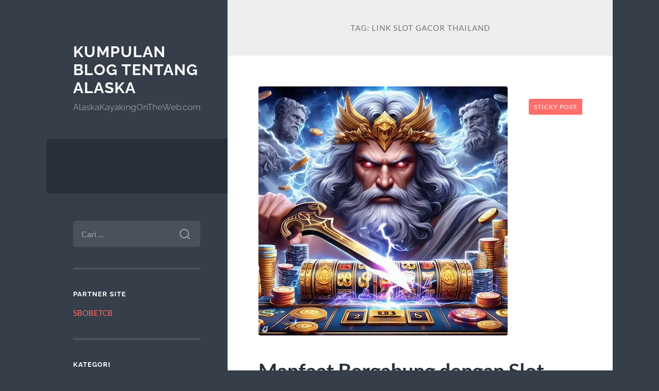

--- FILE ---
content_type: text/html; charset=UTF-8
request_url: https://alaskakayakingontheweb.com/tag/link-slot-gacor-thailand/
body_size: 12602
content:
<!DOCTYPE html>

<html lang="id">

	<head>

		<meta charset="UTF-8">
		<meta name="viewport" content="width=device-width, initial-scale=1.0" >

		<link rel="profile" href="https://gmpg.org/xfn/11">

		<meta name='robots' content='index, follow, max-image-preview:large, max-snippet:-1, max-video-preview:-1' />

	<!-- This site is optimized with the Yoast SEO plugin v26.6 - https://yoast.com/wordpress/plugins/seo/ -->
	<title>link slot gacor thailand Arsip - Kumpulan Blog Tentang Alaska</title>
	<link rel="canonical" href="https://alaskakayakingontheweb.com/tag/link-slot-gacor-thailand/" />
	<meta property="og:locale" content="id_ID" />
	<meta property="og:type" content="article" />
	<meta property="og:title" content="link slot gacor thailand Arsip - Kumpulan Blog Tentang Alaska" />
	<meta property="og:url" content="https://alaskakayakingontheweb.com/tag/link-slot-gacor-thailand/" />
	<meta property="og:site_name" content="Kumpulan Blog Tentang Alaska" />
	<meta name="twitter:card" content="summary_large_image" />
	<script type="application/ld+json" class="yoast-schema-graph">{"@context":"https://schema.org","@graph":[{"@type":"CollectionPage","@id":"https://alaskakayakingontheweb.com/tag/link-slot-gacor-thailand/","url":"https://alaskakayakingontheweb.com/tag/link-slot-gacor-thailand/","name":"link slot gacor thailand Arsip - Kumpulan Blog Tentang Alaska","isPartOf":{"@id":"https://alaskakayakingontheweb.com/#website"},"primaryImageOfPage":{"@id":"https://alaskakayakingontheweb.com/tag/link-slot-gacor-thailand/#primaryimage"},"image":{"@id":"https://alaskakayakingontheweb.com/tag/link-slot-gacor-thailand/#primaryimage"},"thumbnailUrl":"https://alaskakayakingontheweb.com/wp-content/uploads/2024/09/a17b61ff575a8f5d0caaa440265df051.jpg","breadcrumb":{"@id":"https://alaskakayakingontheweb.com/tag/link-slot-gacor-thailand/#breadcrumb"},"inLanguage":"id"},{"@type":"ImageObject","inLanguage":"id","@id":"https://alaskakayakingontheweb.com/tag/link-slot-gacor-thailand/#primaryimage","url":"https://alaskakayakingontheweb.com/wp-content/uploads/2024/09/a17b61ff575a8f5d0caaa440265df051.jpg","contentUrl":"https://alaskakayakingontheweb.com/wp-content/uploads/2024/09/a17b61ff575a8f5d0caaa440265df051.jpg","width":484,"height":484},{"@type":"BreadcrumbList","@id":"https://alaskakayakingontheweb.com/tag/link-slot-gacor-thailand/#breadcrumb","itemListElement":[{"@type":"ListItem","position":1,"name":"Beranda","item":"https://alaskakayakingontheweb.com/"},{"@type":"ListItem","position":2,"name":"link slot gacor thailand"}]},{"@type":"WebSite","@id":"https://alaskakayakingontheweb.com/#website","url":"https://alaskakayakingontheweb.com/","name":"Kumpulan Blog Tentang Alaska","description":"AlaskaKayakingOnTheWeb.com","potentialAction":[{"@type":"SearchAction","target":{"@type":"EntryPoint","urlTemplate":"https://alaskakayakingontheweb.com/?s={search_term_string}"},"query-input":{"@type":"PropertyValueSpecification","valueRequired":true,"valueName":"search_term_string"}}],"inLanguage":"id"}]}</script>
	<!-- / Yoast SEO plugin. -->


<link rel="alternate" type="application/rss+xml" title="Kumpulan Blog Tentang Alaska &raquo; Feed" href="https://alaskakayakingontheweb.com/feed/" />
<link rel="alternate" type="application/rss+xml" title="Kumpulan Blog Tentang Alaska &raquo; Umpan Komentar" href="https://alaskakayakingontheweb.com/comments/feed/" />
<link rel="alternate" type="application/rss+xml" title="Kumpulan Blog Tentang Alaska &raquo; link slot gacor thailand Umpan Tag" href="https://alaskakayakingontheweb.com/tag/link-slot-gacor-thailand/feed/" />
<style id='wp-img-auto-sizes-contain-inline-css' type='text/css'>
img:is([sizes=auto i],[sizes^="auto," i]){contain-intrinsic-size:3000px 1500px}
/*# sourceURL=wp-img-auto-sizes-contain-inline-css */
</style>
<style id='wp-emoji-styles-inline-css' type='text/css'>

	img.wp-smiley, img.emoji {
		display: inline !important;
		border: none !important;
		box-shadow: none !important;
		height: 1em !important;
		width: 1em !important;
		margin: 0 0.07em !important;
		vertical-align: -0.1em !important;
		background: none !important;
		padding: 0 !important;
	}
/*# sourceURL=wp-emoji-styles-inline-css */
</style>
<style id='wp-block-library-inline-css' type='text/css'>
:root{--wp-block-synced-color:#7a00df;--wp-block-synced-color--rgb:122,0,223;--wp-bound-block-color:var(--wp-block-synced-color);--wp-editor-canvas-background:#ddd;--wp-admin-theme-color:#007cba;--wp-admin-theme-color--rgb:0,124,186;--wp-admin-theme-color-darker-10:#006ba1;--wp-admin-theme-color-darker-10--rgb:0,107,160.5;--wp-admin-theme-color-darker-20:#005a87;--wp-admin-theme-color-darker-20--rgb:0,90,135;--wp-admin-border-width-focus:2px}@media (min-resolution:192dpi){:root{--wp-admin-border-width-focus:1.5px}}.wp-element-button{cursor:pointer}:root .has-very-light-gray-background-color{background-color:#eee}:root .has-very-dark-gray-background-color{background-color:#313131}:root .has-very-light-gray-color{color:#eee}:root .has-very-dark-gray-color{color:#313131}:root .has-vivid-green-cyan-to-vivid-cyan-blue-gradient-background{background:linear-gradient(135deg,#00d084,#0693e3)}:root .has-purple-crush-gradient-background{background:linear-gradient(135deg,#34e2e4,#4721fb 50%,#ab1dfe)}:root .has-hazy-dawn-gradient-background{background:linear-gradient(135deg,#faaca8,#dad0ec)}:root .has-subdued-olive-gradient-background{background:linear-gradient(135deg,#fafae1,#67a671)}:root .has-atomic-cream-gradient-background{background:linear-gradient(135deg,#fdd79a,#004a59)}:root .has-nightshade-gradient-background{background:linear-gradient(135deg,#330968,#31cdcf)}:root .has-midnight-gradient-background{background:linear-gradient(135deg,#020381,#2874fc)}:root{--wp--preset--font-size--normal:16px;--wp--preset--font-size--huge:42px}.has-regular-font-size{font-size:1em}.has-larger-font-size{font-size:2.625em}.has-normal-font-size{font-size:var(--wp--preset--font-size--normal)}.has-huge-font-size{font-size:var(--wp--preset--font-size--huge)}.has-text-align-center{text-align:center}.has-text-align-left{text-align:left}.has-text-align-right{text-align:right}.has-fit-text{white-space:nowrap!important}#end-resizable-editor-section{display:none}.aligncenter{clear:both}.items-justified-left{justify-content:flex-start}.items-justified-center{justify-content:center}.items-justified-right{justify-content:flex-end}.items-justified-space-between{justify-content:space-between}.screen-reader-text{border:0;clip-path:inset(50%);height:1px;margin:-1px;overflow:hidden;padding:0;position:absolute;width:1px;word-wrap:normal!important}.screen-reader-text:focus{background-color:#ddd;clip-path:none;color:#444;display:block;font-size:1em;height:auto;left:5px;line-height:normal;padding:15px 23px 14px;text-decoration:none;top:5px;width:auto;z-index:100000}html :where(.has-border-color){border-style:solid}html :where([style*=border-top-color]){border-top-style:solid}html :where([style*=border-right-color]){border-right-style:solid}html :where([style*=border-bottom-color]){border-bottom-style:solid}html :where([style*=border-left-color]){border-left-style:solid}html :where([style*=border-width]){border-style:solid}html :where([style*=border-top-width]){border-top-style:solid}html :where([style*=border-right-width]){border-right-style:solid}html :where([style*=border-bottom-width]){border-bottom-style:solid}html :where([style*=border-left-width]){border-left-style:solid}html :where(img[class*=wp-image-]){height:auto;max-width:100%}:where(figure){margin:0 0 1em}html :where(.is-position-sticky){--wp-admin--admin-bar--position-offset:var(--wp-admin--admin-bar--height,0px)}@media screen and (max-width:600px){html :where(.is-position-sticky){--wp-admin--admin-bar--position-offset:0px}}

/*# sourceURL=wp-block-library-inline-css */
</style><style id='global-styles-inline-css' type='text/css'>
:root{--wp--preset--aspect-ratio--square: 1;--wp--preset--aspect-ratio--4-3: 4/3;--wp--preset--aspect-ratio--3-4: 3/4;--wp--preset--aspect-ratio--3-2: 3/2;--wp--preset--aspect-ratio--2-3: 2/3;--wp--preset--aspect-ratio--16-9: 16/9;--wp--preset--aspect-ratio--9-16: 9/16;--wp--preset--color--black: #272F38;--wp--preset--color--cyan-bluish-gray: #abb8c3;--wp--preset--color--white: #fff;--wp--preset--color--pale-pink: #f78da7;--wp--preset--color--vivid-red: #cf2e2e;--wp--preset--color--luminous-vivid-orange: #ff6900;--wp--preset--color--luminous-vivid-amber: #fcb900;--wp--preset--color--light-green-cyan: #7bdcb5;--wp--preset--color--vivid-green-cyan: #00d084;--wp--preset--color--pale-cyan-blue: #8ed1fc;--wp--preset--color--vivid-cyan-blue: #0693e3;--wp--preset--color--vivid-purple: #9b51e0;--wp--preset--color--accent: #FF706C;--wp--preset--color--dark-gray: #444;--wp--preset--color--medium-gray: #666;--wp--preset--color--light-gray: #888;--wp--preset--gradient--vivid-cyan-blue-to-vivid-purple: linear-gradient(135deg,rgb(6,147,227) 0%,rgb(155,81,224) 100%);--wp--preset--gradient--light-green-cyan-to-vivid-green-cyan: linear-gradient(135deg,rgb(122,220,180) 0%,rgb(0,208,130) 100%);--wp--preset--gradient--luminous-vivid-amber-to-luminous-vivid-orange: linear-gradient(135deg,rgb(252,185,0) 0%,rgb(255,105,0) 100%);--wp--preset--gradient--luminous-vivid-orange-to-vivid-red: linear-gradient(135deg,rgb(255,105,0) 0%,rgb(207,46,46) 100%);--wp--preset--gradient--very-light-gray-to-cyan-bluish-gray: linear-gradient(135deg,rgb(238,238,238) 0%,rgb(169,184,195) 100%);--wp--preset--gradient--cool-to-warm-spectrum: linear-gradient(135deg,rgb(74,234,220) 0%,rgb(151,120,209) 20%,rgb(207,42,186) 40%,rgb(238,44,130) 60%,rgb(251,105,98) 80%,rgb(254,248,76) 100%);--wp--preset--gradient--blush-light-purple: linear-gradient(135deg,rgb(255,206,236) 0%,rgb(152,150,240) 100%);--wp--preset--gradient--blush-bordeaux: linear-gradient(135deg,rgb(254,205,165) 0%,rgb(254,45,45) 50%,rgb(107,0,62) 100%);--wp--preset--gradient--luminous-dusk: linear-gradient(135deg,rgb(255,203,112) 0%,rgb(199,81,192) 50%,rgb(65,88,208) 100%);--wp--preset--gradient--pale-ocean: linear-gradient(135deg,rgb(255,245,203) 0%,rgb(182,227,212) 50%,rgb(51,167,181) 100%);--wp--preset--gradient--electric-grass: linear-gradient(135deg,rgb(202,248,128) 0%,rgb(113,206,126) 100%);--wp--preset--gradient--midnight: linear-gradient(135deg,rgb(2,3,129) 0%,rgb(40,116,252) 100%);--wp--preset--font-size--small: 16px;--wp--preset--font-size--medium: 20px;--wp--preset--font-size--large: 24px;--wp--preset--font-size--x-large: 42px;--wp--preset--font-size--regular: 18px;--wp--preset--font-size--larger: 32px;--wp--preset--spacing--20: 0.44rem;--wp--preset--spacing--30: 0.67rem;--wp--preset--spacing--40: 1rem;--wp--preset--spacing--50: 1.5rem;--wp--preset--spacing--60: 2.25rem;--wp--preset--spacing--70: 3.38rem;--wp--preset--spacing--80: 5.06rem;--wp--preset--shadow--natural: 6px 6px 9px rgba(0, 0, 0, 0.2);--wp--preset--shadow--deep: 12px 12px 50px rgba(0, 0, 0, 0.4);--wp--preset--shadow--sharp: 6px 6px 0px rgba(0, 0, 0, 0.2);--wp--preset--shadow--outlined: 6px 6px 0px -3px rgb(255, 255, 255), 6px 6px rgb(0, 0, 0);--wp--preset--shadow--crisp: 6px 6px 0px rgb(0, 0, 0);}:where(.is-layout-flex){gap: 0.5em;}:where(.is-layout-grid){gap: 0.5em;}body .is-layout-flex{display: flex;}.is-layout-flex{flex-wrap: wrap;align-items: center;}.is-layout-flex > :is(*, div){margin: 0;}body .is-layout-grid{display: grid;}.is-layout-grid > :is(*, div){margin: 0;}:where(.wp-block-columns.is-layout-flex){gap: 2em;}:where(.wp-block-columns.is-layout-grid){gap: 2em;}:where(.wp-block-post-template.is-layout-flex){gap: 1.25em;}:where(.wp-block-post-template.is-layout-grid){gap: 1.25em;}.has-black-color{color: var(--wp--preset--color--black) !important;}.has-cyan-bluish-gray-color{color: var(--wp--preset--color--cyan-bluish-gray) !important;}.has-white-color{color: var(--wp--preset--color--white) !important;}.has-pale-pink-color{color: var(--wp--preset--color--pale-pink) !important;}.has-vivid-red-color{color: var(--wp--preset--color--vivid-red) !important;}.has-luminous-vivid-orange-color{color: var(--wp--preset--color--luminous-vivid-orange) !important;}.has-luminous-vivid-amber-color{color: var(--wp--preset--color--luminous-vivid-amber) !important;}.has-light-green-cyan-color{color: var(--wp--preset--color--light-green-cyan) !important;}.has-vivid-green-cyan-color{color: var(--wp--preset--color--vivid-green-cyan) !important;}.has-pale-cyan-blue-color{color: var(--wp--preset--color--pale-cyan-blue) !important;}.has-vivid-cyan-blue-color{color: var(--wp--preset--color--vivid-cyan-blue) !important;}.has-vivid-purple-color{color: var(--wp--preset--color--vivid-purple) !important;}.has-black-background-color{background-color: var(--wp--preset--color--black) !important;}.has-cyan-bluish-gray-background-color{background-color: var(--wp--preset--color--cyan-bluish-gray) !important;}.has-white-background-color{background-color: var(--wp--preset--color--white) !important;}.has-pale-pink-background-color{background-color: var(--wp--preset--color--pale-pink) !important;}.has-vivid-red-background-color{background-color: var(--wp--preset--color--vivid-red) !important;}.has-luminous-vivid-orange-background-color{background-color: var(--wp--preset--color--luminous-vivid-orange) !important;}.has-luminous-vivid-amber-background-color{background-color: var(--wp--preset--color--luminous-vivid-amber) !important;}.has-light-green-cyan-background-color{background-color: var(--wp--preset--color--light-green-cyan) !important;}.has-vivid-green-cyan-background-color{background-color: var(--wp--preset--color--vivid-green-cyan) !important;}.has-pale-cyan-blue-background-color{background-color: var(--wp--preset--color--pale-cyan-blue) !important;}.has-vivid-cyan-blue-background-color{background-color: var(--wp--preset--color--vivid-cyan-blue) !important;}.has-vivid-purple-background-color{background-color: var(--wp--preset--color--vivid-purple) !important;}.has-black-border-color{border-color: var(--wp--preset--color--black) !important;}.has-cyan-bluish-gray-border-color{border-color: var(--wp--preset--color--cyan-bluish-gray) !important;}.has-white-border-color{border-color: var(--wp--preset--color--white) !important;}.has-pale-pink-border-color{border-color: var(--wp--preset--color--pale-pink) !important;}.has-vivid-red-border-color{border-color: var(--wp--preset--color--vivid-red) !important;}.has-luminous-vivid-orange-border-color{border-color: var(--wp--preset--color--luminous-vivid-orange) !important;}.has-luminous-vivid-amber-border-color{border-color: var(--wp--preset--color--luminous-vivid-amber) !important;}.has-light-green-cyan-border-color{border-color: var(--wp--preset--color--light-green-cyan) !important;}.has-vivid-green-cyan-border-color{border-color: var(--wp--preset--color--vivid-green-cyan) !important;}.has-pale-cyan-blue-border-color{border-color: var(--wp--preset--color--pale-cyan-blue) !important;}.has-vivid-cyan-blue-border-color{border-color: var(--wp--preset--color--vivid-cyan-blue) !important;}.has-vivid-purple-border-color{border-color: var(--wp--preset--color--vivid-purple) !important;}.has-vivid-cyan-blue-to-vivid-purple-gradient-background{background: var(--wp--preset--gradient--vivid-cyan-blue-to-vivid-purple) !important;}.has-light-green-cyan-to-vivid-green-cyan-gradient-background{background: var(--wp--preset--gradient--light-green-cyan-to-vivid-green-cyan) !important;}.has-luminous-vivid-amber-to-luminous-vivid-orange-gradient-background{background: var(--wp--preset--gradient--luminous-vivid-amber-to-luminous-vivid-orange) !important;}.has-luminous-vivid-orange-to-vivid-red-gradient-background{background: var(--wp--preset--gradient--luminous-vivid-orange-to-vivid-red) !important;}.has-very-light-gray-to-cyan-bluish-gray-gradient-background{background: var(--wp--preset--gradient--very-light-gray-to-cyan-bluish-gray) !important;}.has-cool-to-warm-spectrum-gradient-background{background: var(--wp--preset--gradient--cool-to-warm-spectrum) !important;}.has-blush-light-purple-gradient-background{background: var(--wp--preset--gradient--blush-light-purple) !important;}.has-blush-bordeaux-gradient-background{background: var(--wp--preset--gradient--blush-bordeaux) !important;}.has-luminous-dusk-gradient-background{background: var(--wp--preset--gradient--luminous-dusk) !important;}.has-pale-ocean-gradient-background{background: var(--wp--preset--gradient--pale-ocean) !important;}.has-electric-grass-gradient-background{background: var(--wp--preset--gradient--electric-grass) !important;}.has-midnight-gradient-background{background: var(--wp--preset--gradient--midnight) !important;}.has-small-font-size{font-size: var(--wp--preset--font-size--small) !important;}.has-medium-font-size{font-size: var(--wp--preset--font-size--medium) !important;}.has-large-font-size{font-size: var(--wp--preset--font-size--large) !important;}.has-x-large-font-size{font-size: var(--wp--preset--font-size--x-large) !important;}
/*# sourceURL=global-styles-inline-css */
</style>

<style id='classic-theme-styles-inline-css' type='text/css'>
/*! This file is auto-generated */
.wp-block-button__link{color:#fff;background-color:#32373c;border-radius:9999px;box-shadow:none;text-decoration:none;padding:calc(.667em + 2px) calc(1.333em + 2px);font-size:1.125em}.wp-block-file__button{background:#32373c;color:#fff;text-decoration:none}
/*# sourceURL=/wp-includes/css/classic-themes.min.css */
</style>
<link rel='stylesheet' id='wilson_fonts-css' href='https://alaskakayakingontheweb.com/wp-content/themes/wilson/assets/css/fonts.css?ver=6.9' type='text/css' media='all' />
<link rel='stylesheet' id='wilson_style-css' href='https://alaskakayakingontheweb.com/wp-content/themes/wilson/style.css?ver=2.1.3' type='text/css' media='all' />
<script type="text/javascript" src="https://alaskakayakingontheweb.com/wp-includes/js/jquery/jquery.min.js?ver=3.7.1" id="jquery-core-js"></script>
<script type="text/javascript" src="https://alaskakayakingontheweb.com/wp-includes/js/jquery/jquery-migrate.min.js?ver=3.4.1" id="jquery-migrate-js"></script>
<script type="text/javascript" src="https://alaskakayakingontheweb.com/wp-content/themes/wilson/assets/js/global.js?ver=2.1.3" id="wilson_global-js"></script>
<link rel="https://api.w.org/" href="https://alaskakayakingontheweb.com/wp-json/" /><link rel="alternate" title="JSON" type="application/json" href="https://alaskakayakingontheweb.com/wp-json/wp/v2/tags/500" /><link rel="EditURI" type="application/rsd+xml" title="RSD" href="https://alaskakayakingontheweb.com/xmlrpc.php?rsd" />
<meta name="generator" content="WordPress 6.9" />
<!-- There is no amphtml version available for this URL. -->
	</head>
	
	<body class="archive tag tag-link-slot-gacor-thailand tag-500 wp-theme-wilson">

		
		<a class="skip-link button" href="#site-content">Skip to the content</a>
	
		<div class="wrapper">
	
			<header class="sidebar" id="site-header">
							
				<div class="blog-header">

									
						<div class="blog-info">
						
															<div class="blog-title">
									<a href="https://alaskakayakingontheweb.com" rel="home">Kumpulan Blog Tentang Alaska</a>
								</div>
														
															<p class="blog-description">AlaskaKayakingOnTheWeb.com</p>
													
						</div><!-- .blog-info -->
						
					
				</div><!-- .blog-header -->
				
				<div class="nav-toggle toggle">
				
					<p>
						<span class="show">Show menu</span>
						<span class="hide">Hide menu</span>
					</p>
				
					<div class="bars">
							
						<div class="bar"></div>
						<div class="bar"></div>
						<div class="bar"></div>
						
						<div class="clear"></div>
						
					</div><!-- .bars -->
				
				</div><!-- .nav-toggle -->
				
				<div class="blog-menu">
			
					<ul class="navigation">
					
																		
					</ul><!-- .navigation -->
				</div><!-- .blog-menu -->
				
				<div class="mobile-menu">
						 
					<ul class="navigation">
					
												
					</ul>
					 
				</div><!-- .mobile-menu -->
				
				
					<div class="widgets" role="complementary">
					
						<div id="search-2" class="widget widget_search"><div class="widget-content"><form role="search" method="get" class="search-form" action="https://alaskakayakingontheweb.com/">
				<label>
					<span class="screen-reader-text">Cari untuk:</span>
					<input type="search" class="search-field" placeholder="Cari &hellip;" value="" name="s" />
				</label>
				<input type="submit" class="search-submit" value="Cari" />
			</form></div></div><div id="custom_html-2" class="widget_text widget widget_custom_html"><div class="widget_text widget-content"><h3 class="widget-title">Partner Site</h3><div class="textwidget custom-html-widget"><a href="https://sbobet.digital/">SBOBETCB</a><br/></div></div></div><div id="categories-2" class="widget widget_categories"><div class="widget-content"><h3 class="widget-title">Kategori</h3>
			<ul>
					<li class="cat-item cat-item-915"><a href="https://alaskakayakingontheweb.com/category/airbet88/">Airbet88</a>
</li>
	<li class="cat-item cat-item-4"><a href="https://alaskakayakingontheweb.com/category/alaska/">Alaska</a>
</li>
	<li class="cat-item cat-item-2"><a href="https://alaskakayakingontheweb.com/category/blog/">Blog</a>
</li>
	<li class="cat-item cat-item-771"><a href="https://alaskakayakingontheweb.com/category/gates-of-olympus/">Gates Of Olympus</a>
</li>
	<li class="cat-item cat-item-3"><a href="https://alaskakayakingontheweb.com/category/kayak/">Kayak</a>
</li>
	<li class="cat-item cat-item-823"><a href="https://alaskakayakingontheweb.com/category/mahjong-ways/">mahjong ways</a>
</li>
	<li class="cat-item cat-item-424"><a href="https://alaskakayakingontheweb.com/category/sbboet/">sbboet</a>
</li>
	<li class="cat-item cat-item-425"><a href="https://alaskakayakingontheweb.com/category/sbobet/">sbobet</a>
</li>
	<li class="cat-item cat-item-401"><a href="https://alaskakayakingontheweb.com/category/slot/">slot</a>
</li>
	<li class="cat-item cat-item-807"><a href="https://alaskakayakingontheweb.com/category/slot-bet-100/">slot bet 100</a>
</li>
	<li class="cat-item cat-item-806"><a href="https://alaskakayakingontheweb.com/category/slot-gacor/">slot gacor</a>
</li>
	<li class="cat-item cat-item-398"><a href="https://alaskakayakingontheweb.com/category/slot-nexus/">slot nexus</a>
</li>
	<li class="cat-item cat-item-378"><a href="https://alaskakayakingontheweb.com/category/slot88/">slot88</a>
</li>
	<li class="cat-item cat-item-812"><a href="https://alaskakayakingontheweb.com/category/starlight-princess/">starlight princess</a>
</li>
	<li class="cat-item cat-item-1"><a href="https://alaskakayakingontheweb.com/category/uncategorized/">Uncategorized</a>
</li>
	<li class="cat-item cat-item-24"><a href="https://alaskakayakingontheweb.com/category/wisata/">Wisata</a>
</li>
			</ul>

			</div></div>
		<div id="recent-posts-2" class="widget widget_recent_entries"><div class="widget-content">
		<h3 class="widget-title">Pos-pos Terbaru</h3>
		<ul>
											<li>
					<a href="https://alaskakayakingontheweb.com/link-slot-gacor-menjadi-solusi-pemain-untuk-mencari-slot-gampang-menang/">Link Slot Gacor Menjadi Solusi Pemain untuk Mencari Slot Gampang Menang</a>
									</li>
											<li>
					<a href="https://alaskakayakingontheweb.com/airbet88-dan-peranannya-dalam-tren-slot-online-masa-kini/">Airbet88 dan Peranannya dalam Tren Slot Online Masa Kini</a>
									</li>
											<li>
					<a href="https://alaskakayakingontheweb.com/strategi-reset-pola-mahjong-ways-kapan-harus-keluar-dan-masuk-room-kembali/">Strategi Reset Pola Mahjong Ways: Kapan Harus Keluar dan Masuk Room Kembali?</a>
									</li>
											<li>
					<a href="https://alaskakayakingontheweb.com/mapan99-scatter-semakin-intens-wild-mulai-melekat-pola-hangat-mengarah-ke-mode-panas/">MAPAN99: Scatter Semakin Intens, Wild Mulai Melekat, Pola Hangat Mengarah ke Mode Panas</a>
									</li>
											<li>
					<a href="https://alaskakayakingontheweb.com/rahasia-mengubah-bonus-new-member-menjadi-profit-konsisten/">Rahasia Mengubah Bonus New Member Menjadi Profit Konsisten</a>
									</li>
					</ul>

		</div></div><div id="tag_cloud-2" class="widget widget_tag_cloud"><div class="widget-content"><h3 class="widget-title">Tag</h3><div class="tagcloud"><a href="https://alaskakayakingontheweb.com/tag/alaska/" class="tag-cloud-link tag-link-17 tag-link-position-1" style="font-size: 9.7701149425287pt;" aria-label="alaska (12 item)">alaska</a>
<a href="https://alaskakayakingontheweb.com/tag/bonus-new-member/" class="tag-cloud-link tag-link-191 tag-link-position-2" style="font-size: 14.114942528736pt;" aria-label="bonus new member (23 item)">bonus new member</a>
<a href="https://alaskakayakingontheweb.com/tag/bonus-new-member-100/" class="tag-cloud-link tag-link-192 tag-link-position-3" style="font-size: 9.7701149425287pt;" aria-label="bonus new member 100 (12 item)">bonus new member 100</a>
<a href="https://alaskakayakingontheweb.com/tag/daftar-gadunslot/" class="tag-cloud-link tag-link-413 tag-link-position-4" style="font-size: 8.6436781609195pt;" aria-label="Daftar GADUNSLOT (10 item)">Daftar GADUNSLOT</a>
<a href="https://alaskakayakingontheweb.com/tag/gadunslot/" class="tag-cloud-link tag-link-410 tag-link-position-5" style="font-size: 10.413793103448pt;" aria-label="GADUNSLOT (13 item)">GADUNSLOT</a>
<a href="https://alaskakayakingontheweb.com/tag/gadun-slot/" class="tag-cloud-link tag-link-412 tag-link-position-6" style="font-size: 9.2873563218391pt;" aria-label="GADUN SLOT (11 item)">GADUN SLOT</a>
<a href="https://alaskakayakingontheweb.com/tag/gates-of-olympus/" class="tag-cloud-link tag-link-427 tag-link-position-7" style="font-size: 8.6436781609195pt;" aria-label="gates of olympus (10 item)">gates of olympus</a>
<a href="https://alaskakayakingontheweb.com/tag/joker123/" class="tag-cloud-link tag-link-201 tag-link-position-8" style="font-size: 8.6436781609195pt;" aria-label="joker123 (10 item)">joker123</a>
<a href="https://alaskakayakingontheweb.com/tag/judi-bola/" class="tag-cloud-link tag-link-372 tag-link-position-9" style="font-size: 13.149425287356pt;" aria-label="judi bola (20 item)">judi bola</a>
<a href="https://alaskakayakingontheweb.com/tag/judi-online/" class="tag-cloud-link tag-link-176 tag-link-position-10" style="font-size: 9.2873563218391pt;" aria-label="judi online (11 item)">judi online</a>
<a href="https://alaskakayakingontheweb.com/tag/link-slot-gacor/" class="tag-cloud-link tag-link-116 tag-link-position-11" style="font-size: 9.2873563218391pt;" aria-label="Link slot gacor (11 item)">Link slot gacor</a>
<a href="https://alaskakayakingontheweb.com/tag/mahjong-slot/" class="tag-cloud-link tag-link-355 tag-link-position-12" style="font-size: 9.2873563218391pt;" aria-label="mahjong slot (11 item)">mahjong slot</a>
<a href="https://alaskakayakingontheweb.com/tag/mahjong-ways/" class="tag-cloud-link tag-link-426 tag-link-position-13" style="font-size: 9.2873563218391pt;" aria-label="mahjong ways (11 item)">mahjong ways</a>
<a href="https://alaskakayakingontheweb.com/tag/mahjong-ways-2/" class="tag-cloud-link tag-link-456 tag-link-position-14" style="font-size: 8.6436781609195pt;" aria-label="mahjong ways 2 (10 item)">mahjong ways 2</a>
<a href="https://alaskakayakingontheweb.com/tag/olympus-1000/" class="tag-cloud-link tag-link-636 tag-link-position-15" style="font-size: 8.6436781609195pt;" aria-label="olympus 1000 (10 item)">olympus 1000</a>
<a href="https://alaskakayakingontheweb.com/tag/sbobet/" class="tag-cloud-link tag-link-178 tag-link-position-16" style="font-size: 15.885057471264pt;" aria-label="sbobet (30 item)">sbobet</a>
<a href="https://alaskakayakingontheweb.com/tag/sbobet88/" class="tag-cloud-link tag-link-273 tag-link-position-17" style="font-size: 14.597701149425pt;" aria-label="sbobet88 (25 item)">sbobet88</a>
<a href="https://alaskakayakingontheweb.com/tag/situs-judi-bola/" class="tag-cloud-link tag-link-389 tag-link-position-18" style="font-size: 11.701149425287pt;" aria-label="situs judi bola (16 item)">situs judi bola</a>
<a href="https://alaskakayakingontheweb.com/tag/situs-slot/" class="tag-cloud-link tag-link-407 tag-link-position-19" style="font-size: 9.7701149425287pt;" aria-label="situs slot (12 item)">situs slot</a>
<a href="https://alaskakayakingontheweb.com/tag/situs-slot-gacor/" class="tag-cloud-link tag-link-112 tag-link-position-20" style="font-size: 12.827586206897pt;" aria-label="Situs Slot Gacor (19 item)">Situs Slot Gacor</a>
<a href="https://alaskakayakingontheweb.com/tag/slot/" class="tag-cloud-link tag-link-108 tag-link-position-21" style="font-size: 21.35632183908pt;" aria-label="slot (67 item)">slot</a>
<a href="https://alaskakayakingontheweb.com/tag/slot777/" class="tag-cloud-link tag-link-324 tag-link-position-22" style="font-size: 13.149425287356pt;" aria-label="slot777 (20 item)">slot777</a>
<a href="https://alaskakayakingontheweb.com/tag/slot-777/" class="tag-cloud-link tag-link-316 tag-link-position-23" style="font-size: 8.6436781609195pt;" aria-label="slot 777 (10 item)">slot 777</a>
<a href="https://alaskakayakingontheweb.com/tag/slot-bet-100/" class="tag-cloud-link tag-link-309 tag-link-position-24" style="font-size: 12.505747126437pt;" aria-label="Slot Bet 100 (18 item)">Slot Bet 100</a>
<a href="https://alaskakayakingontheweb.com/tag/slot-bet-100-perak/" class="tag-cloud-link tag-link-312 tag-link-position-25" style="font-size: 8.6436781609195pt;" aria-label="Slot Bet 100 Perak (10 item)">Slot Bet 100 Perak</a>
<a href="https://alaskakayakingontheweb.com/tag/slot-bet-200/" class="tag-cloud-link tag-link-310 tag-link-position-26" style="font-size: 11.701149425287pt;" aria-label="Slot Bet 200 (16 item)">Slot Bet 200</a>
<a href="https://alaskakayakingontheweb.com/tag/slot-bet-kecil/" class="tag-cloud-link tag-link-386 tag-link-position-27" style="font-size: 12.183908045977pt;" aria-label="slot bet kecil (17 item)">slot bet kecil</a>
<a href="https://alaskakayakingontheweb.com/tag/slot-bonus/" class="tag-cloud-link tag-link-147 tag-link-position-28" style="font-size: 11.701149425287pt;" aria-label="slot bonus (16 item)">slot bonus</a>
<a href="https://alaskakayakingontheweb.com/tag/slot-bonus-new-member/" class="tag-cloud-link tag-link-167 tag-link-position-29" style="font-size: 8.6436781609195pt;" aria-label="Slot Bonus new member (10 item)">Slot Bonus new member</a>
<a href="https://alaskakayakingontheweb.com/tag/slot-deposit-10-ribu/" class="tag-cloud-link tag-link-441 tag-link-position-30" style="font-size: 8pt;" aria-label="slot deposit 10 ribu (9 item)">slot deposit 10 ribu</a>
<a href="https://alaskakayakingontheweb.com/tag/slot-gacor/" class="tag-cloud-link tag-link-107 tag-link-position-31" style="font-size: 22pt;" aria-label="slot gacor (73 item)">slot gacor</a>
<a href="https://alaskakayakingontheweb.com/tag/slot-gacor-777/" class="tag-cloud-link tag-link-326 tag-link-position-32" style="font-size: 8pt;" aria-label="slot gacor 777 (9 item)">slot gacor 777</a>
<a href="https://alaskakayakingontheweb.com/tag/slot-gacor-gampang-menang/" class="tag-cloud-link tag-link-114 tag-link-position-33" style="font-size: 12.827586206897pt;" aria-label="Slot Gacor Gampang Menang (19 item)">Slot Gacor Gampang Menang</a>
<a href="https://alaskakayakingontheweb.com/tag/slot-gacor-hari-ini/" class="tag-cloud-link tag-link-105 tag-link-position-34" style="font-size: 13.793103448276pt;" aria-label="slot gacor hari ini (22 item)">slot gacor hari ini</a>
<a href="https://alaskakayakingontheweb.com/tag/slot-gacor-maxwin/" class="tag-cloud-link tag-link-117 tag-link-position-35" style="font-size: 8.6436781609195pt;" aria-label="Slot gacor maxwin (10 item)">Slot gacor maxwin</a>
<a href="https://alaskakayakingontheweb.com/tag/slot-mahjong/" class="tag-cloud-link tag-link-451 tag-link-position-36" style="font-size: 11.218390804598pt;" aria-label="slot mahjong (15 item)">slot mahjong</a>
<a href="https://alaskakayakingontheweb.com/tag/slot-mahjong-ways/" class="tag-cloud-link tag-link-276 tag-link-position-37" style="font-size: 8.6436781609195pt;" aria-label="slot mahjong ways (10 item)">slot mahjong ways</a>
<a href="https://alaskakayakingontheweb.com/tag/slot-online/" class="tag-cloud-link tag-link-113 tag-link-position-38" style="font-size: 20.712643678161pt;" aria-label="Slot Online (61 item)">Slot Online</a>
<a href="https://alaskakayakingontheweb.com/tag/slot-server-thailand/" class="tag-cloud-link tag-link-332 tag-link-position-39" style="font-size: 8.6436781609195pt;" aria-label="slot server thailand (10 item)">slot server thailand</a>
<a href="https://alaskakayakingontheweb.com/tag/slot-spaceman/" class="tag-cloud-link tag-link-525 tag-link-position-40" style="font-size: 14.114942528736pt;" aria-label="Slot Spaceman (23 item)">Slot Spaceman</a>
<a href="https://alaskakayakingontheweb.com/tag/slot-terbaru/" class="tag-cloud-link tag-link-104 tag-link-position-41" style="font-size: 8pt;" aria-label="Slot Terbaru (9 item)">Slot Terbaru</a>
<a href="https://alaskakayakingontheweb.com/tag/slot-thailand/" class="tag-cloud-link tag-link-404 tag-link-position-42" style="font-size: 12.505747126437pt;" aria-label="slot thailand (18 item)">slot thailand</a>
<a href="https://alaskakayakingontheweb.com/tag/spaceman/" class="tag-cloud-link tag-link-524 tag-link-position-43" style="font-size: 14.919540229885pt;" aria-label="Spaceman (26 item)">Spaceman</a>
<a href="https://alaskakayakingontheweb.com/tag/spaceman-pragmatic/" class="tag-cloud-link tag-link-574 tag-link-position-44" style="font-size: 10.413793103448pt;" aria-label="spaceman pragmatic (13 item)">spaceman pragmatic</a>
<a href="https://alaskakayakingontheweb.com/tag/spaceman-slot/" class="tag-cloud-link tag-link-523 tag-link-position-45" style="font-size: 15.241379310345pt;" aria-label="Spaceman Slot (27 item)">Spaceman Slot</a></div>
</div></div>						
					</div><!-- .widgets -->
					
													
			</header><!-- .sidebar -->

			<main class="content" id="site-content">	
		<header class="archive-header">
		
							<h1 class="archive-title">Tag: <span>link slot gacor thailand</span></h1>
			
						
		</header><!-- .archive-header -->
					
	
	<div class="posts">
			
				
			<article id="post-2392" class="post-2392 post type-post status-publish format-standard has-post-thumbnail hentry category-slot-gacor tag-link-slot-gacor-thailand tag-server-thailand tag-situs-slot-thailand tag-slot-thailand tag-thailand-slot">
		
				
	<figure class="featured-media">
	
		<span class="sticky-post">Sticky post</span>				
		<a href="https://alaskakayakingontheweb.com/manfaat-bergabung-dengan-slot-gacor-thailand-resmi/">
		
			<img width="484" height="484" src="https://alaskakayakingontheweb.com/wp-content/uploads/2024/09/a17b61ff575a8f5d0caaa440265df051.jpg" class="attachment-post-thumbnail size-post-thumbnail wp-post-image" alt="" decoding="async" fetchpriority="high" srcset="https://alaskakayakingontheweb.com/wp-content/uploads/2024/09/a17b61ff575a8f5d0caaa440265df051.jpg 484w, https://alaskakayakingontheweb.com/wp-content/uploads/2024/09/a17b61ff575a8f5d0caaa440265df051-300x300.jpg 300w, https://alaskakayakingontheweb.com/wp-content/uploads/2024/09/a17b61ff575a8f5d0caaa440265df051-150x150.jpg 150w" sizes="(max-width: 484px) 100vw, 484px" />			
		</a>
				
	</figure><!-- .featured-media -->
		

<div class="post-inner">

	
		<header class="post-header">
			
			<h2 class="post-title">
				<a href="https://alaskakayakingontheweb.com/manfaat-bergabung-dengan-slot-gacor-thailand-resmi/" rel="bookmark">Manfaat Bergabung dengan Slot Gacor Thailand Resmi</a>
			</h2>
			
					
		<div class="post-meta">
		
			<span class="post-date"><a href="https://alaskakayakingontheweb.com/manfaat-bergabung-dengan-slot-gacor-thailand-resmi/">September 18, 2024</a></span>
			
			<span class="date-sep"> / </span>
				
			<span class="post-author"><a href="https://alaskakayakingontheweb.com/author/admin/" title="Pos-pos oleh Harper Lawrence" rel="author">Harper Lawrence</a></span>
			
						
						
												
		</div><!-- .post-meta -->

					
		</header><!-- .post-header -->

	
		
		<div class="post-content">
		
			<p style="text-align: justify;">Pada era digital ini, perjudian online semakin populer di kalangan masyarakat Indonesia. Banyak situs judi online yang menawarkan berbagai jenis permainan, salah satunya adalah slot Thailand. Slot Thailand merupakan salah satu permainan judi paling populer di Thailand, dan kini dapat dinikmati oleh pemain di Indonesia.</p>
<h2 style="text-align: justify;">Slot Gacor Thailand Resmi untuk Pemain di Indonesia</h2>
<p style="text-align: justify;">Server Thailand merupakan salah satu server terbaik dalam dunia judi online. <a href="https://www.willysfish.com/">situs slot thailand</a> menawarkan berbagai jenis permainan slot yang menarik dan menghibur. Para pemain dapat menikmati berbagai macam tema dan fitur menarik dalam permainan slot Thailand. Dengan menggunakan link slot gacor Thailand resmi, pemain bisa mengakses berbagai jenis permainan slot terbaik dari Thailand.</p>
<p style="text-align: justify;">Keuntungan bermain slot Thailand adalah adanya berbagai macam promosi dan bonus yang menarik. Para pemain dapat mendapatkan bonus deposit, cashback, dan bonus lainnya ketika bermain di situs slot Thailand. Selain itu, pemain juga bisa mendapatkan jackpot besar yang bisa mengubah hidup mereka secara drastis.</p>
<p style="text-align: justify;">Dalam bermain slot Thailand, pemain perlu memperhatikan beberapa hal agar dapat memenangkan permainan dengan mudah. Pertama, pemain perlu memahami aturan dan cara bermain slot dengan baik. Kedua, pemain perlu mengatur modal dengan bijak agar tidak kehilangan semua uang dalam satu kali permainan. Terakhir, pemain perlu memilih situs slot Thailand yang terpercaya dan memiliki lisensi resmi.</p>
<p style="text-align: justify;">Dengan semakin berkembangnya teknologi, pemain di Indonesia kini dapat mengakses situs slot Thailand secara online. Dengan menggunakan link slot gacor Thailand resmi, pemain bisa menikmati berbagai jenis permainan slot yang menarik dan menghibur. Dengan bermain slot Thailand, para pemain dapat merasakan sensasi perjudian yang seru dan mendebarkan.</p>
<p style="text-align: justify;">Kesimpulannya, slot Thailand merupakan salah satu permainan judi online yang populer di kalangan pemain di Indonesia. Dengan menggunakan link slot gacor Thailand resmi, pemain bisa mengakses berbagai jenis permainan slot terbaik dari Thailand. Dengan memahami aturan dan cara bermain slot dengan baik, pemain dapat memenangkan permainan dengan mudah. Jadi, tunggu apalagi? Ayo segera bergabung dan menikmati sensasi bermain slot Thailand sekarang juga!</p>

		</div><!-- .post-content -->

	
</div><!-- .post-inner -->									
			</article><!-- .post -->
											
				
			<article id="post-1979" class="post-1979 post type-post status-publish format-standard has-post-thumbnail hentry category-slot category-slot88 tag-deposit-pulsa-tanpa-potongan tag-link-slot-gacor-thailand tag-slot-deposit-10-ribu tag-slot-server-thailand-super-gacor tag-thailand-slot">
		
				
	<figure class="featured-media">
	
		<span class="sticky-post">Sticky post</span>				
		<a href="https://alaskakayakingontheweb.com/solusi-terbaik-untuk-deposit-pulsa-tanpa-potongan-di-slot-server-thailand-di-situs-olympus1000/">
		
			<img width="788" height="443" src="https://alaskakayakingontheweb.com/wp-content/uploads/2024/06/slot-thailand2023_xmfw25.jpg" class="attachment-post-thumbnail size-post-thumbnail wp-post-image" alt="" decoding="async" srcset="https://alaskakayakingontheweb.com/wp-content/uploads/2024/06/slot-thailand2023_xmfw25.jpg 1280w, https://alaskakayakingontheweb.com/wp-content/uploads/2024/06/slot-thailand2023_xmfw25-300x169.jpg 300w, https://alaskakayakingontheweb.com/wp-content/uploads/2024/06/slot-thailand2023_xmfw25-1024x576.jpg 1024w, https://alaskakayakingontheweb.com/wp-content/uploads/2024/06/slot-thailand2023_xmfw25-768x432.jpg 768w" sizes="(max-width: 788px) 100vw, 788px" />			
		</a>
				
	</figure><!-- .featured-media -->
		

<div class="post-inner">

	
		<header class="post-header">
			
			<h2 class="post-title">
				<a href="https://alaskakayakingontheweb.com/solusi-terbaik-untuk-deposit-pulsa-tanpa-potongan-di-slot-server-thailand-di-situs-olympus1000/" rel="bookmark">Solusi Terbaik untuk Deposit Pulsa Tanpa Potongan di Slot Server Thailand di Situs Olympus1000</a>
			</h2>
			
					
		<div class="post-meta">
		
			<span class="post-date"><a href="https://alaskakayakingontheweb.com/solusi-terbaik-untuk-deposit-pulsa-tanpa-potongan-di-slot-server-thailand-di-situs-olympus1000/">Juni 2, 2024</a></span>
			
			<span class="date-sep"> / </span>
				
			<span class="post-author"><a href="https://alaskakayakingontheweb.com/author/admin/" title="Pos-pos oleh Harper Lawrence" rel="author">Harper Lawrence</a></span>
			
						
						
												
		</div><!-- .post-meta -->

					
		</header><!-- .post-header -->

	
		
		<div class="post-content">
		
			<p style="text-align: justify;">Pada era digital seperti saat ini, perjudian online semakin populer di kalangan masyarakat. Salah satu permainan judi online yang banyak diminati adalah slot online. Slot online menjadi pilihan utama bagi para pecinta judi online karena mudah dimainkan dan menawarkan kesempatan untuk mendapatkan keuntungan besar dengan modal yang relatif kecil.</p>
<h2 style="text-align: justify;">Slot Server Thailand dengan Deposit Pulsa Tanpa Potongan: Solusi Praktis di Situs Olympus1000</h2>
<p style="text-align: justify;">Di Thailand, slot online juga menjadi permainan yang cukup populer. Banyak situs judi online di Thailand yang menawarkan berbagai jenis permainan slot dari provider-provider ternama. Salah satu situs judi online di Thailand yang saat ini sedang populer adalah Olympus1000. Situs ini menawarkan berbagai jenis permainan slot server Thailand super gacor dan menarik perhatian para pemain judi online.</p>
<p style="text-align: justify;">Salah satu keunggulan dari situs Olympus1000 adalah kemudahan dalam melakukan deposit. Pemain dapat melakukan deposit menggunakan pulsa tanpa potongan, sehingga tidak perlu khawatir akan dikenakan biaya tambahan saat melakukan transaksi deposit. Selain itu, situs ini juga menawarkan slot deposit 10 ribu, sehingga para pemain dengan berbagai tingkat modal dapat ikut bermain dan merasakan keseruan bermain slot online di situs Olympus1000.</p>
<p style="text-align: justify;">Link slot gacor Thailand yang tersedia di situs Olympus1000 juga menjadi daya tarik tersendiri bagi para pemain. Dengan berbagai jenis permainan slot yang memiliki tingkat kemenangan yang tinggi, pemain memiliki kesempatan untuk mendapatkan keuntungan besar dengan bermain di situs ini. Hal ini tentu menjadi nilai tambah bagi para pemain judi online yang mencari situs judi slot online terbaik di Thailand.</p>
<p style="text-align: justify;">Dengan adanya kemudahan melakukan deposit pulsa tanpa potongan dan variasi permainan slot server Thailand super gacor, <a href="https://societylink.org/">situs slot thailand</a> Olympus1000 menjadi pilihan ideal bagi para pemain judi online yang ingin merasakan pengalaman bermain slot online yang seru dan menguntungkan. Dengan bergabung di situs ini, para pemain tidak hanya dapat menikmati berbagai jenis permainan slot yang menarik, tetapi juga mendapatkan kesempatan untuk mendapatkan keuntungan besar dengan modal yang relatif kecil.</p>
<p style="text-align: justify;">Dalam kesimpulan, situs slot online di Thailand seperti Olympus1000 menawarkan berbagai keunggulan bagi para pemain judi online. Dengan kemudahan melakukan <a href="https://www.pekinghousenola.com/">deposit pulsa tanpa potongan</a>, slot deposit 10 ribu, slot server Thailand super gacor, link slot gacor Thailand, dan berbagai jenis permainan slot yang menarik, situs ini menjadi pilihan ideal bagi para pemain judi online yang ingin merasakan pengalaman bermain slot online yang seru dan menguntungkan. Jadi, jangan ragu untuk bergabung dan bermain di situs Olympus1000 untuk merasakan keseruan bermain slot online di Thailand.</p>

		</div><!-- .post-content -->

	
</div><!-- .post-inner -->									
			</article><!-- .post -->
											
				
			<article id="post-1394" class="post-1394 post type-post status-publish format-standard hentry category-blog tag-link-slot-gacor-thailand tag-server-thailand tag-situs-slot-thailand tag-slot-server-thailand tag-slot-thailand tag-thailand-slot">
		
				
<div class="post-inner">

	
		<header class="post-header">
			
			<h2 class="post-title">
				<a href="https://alaskakayakingontheweb.com/mengungkap-rahasia-sukses-slot-thailand-sebagai-favorit-para-pemain-judi-online/" rel="bookmark">Mengungkap Rahasia Sukses Slot Thailand sebagai Favorit Para Pemain Judi Online</a>
			</h2>
			
					
		<div class="post-meta">
		
			<span class="post-date"><a href="https://alaskakayakingontheweb.com/mengungkap-rahasia-sukses-slot-thailand-sebagai-favorit-para-pemain-judi-online/">Januari 1, 2024</a></span>
			
			<span class="date-sep"> / </span>
				
			<span class="post-author"><a href="https://alaskakayakingontheweb.com/author/admin/" title="Pos-pos oleh Harper Lawrence" rel="author">Harper Lawrence</a></span>
			
						
			 
			
				<span class="date-sep"> / </span>
			
				Sticky			
						
												
		</div><!-- .post-meta -->

					
		</header><!-- .post-header -->

	
		
		<div class="post-content">
		
			<h1 style="text-align: justify;">Mengungkap Rahasia Sukses Slot Thailand sebagai Favorit Para Pemain Judi Online</h1>
<p style="text-align: justify;">Pada era digital seperti saat ini, perjudian <a href="https://midaswindowfilmthailand.com/">https://midaswindowfilmthailand.com/</a> online semakin populer di kalangan pecinta taruhan di seluruh dunia. Salah satu permainan yang paling menarik minat banyak orang adalah mesin slot. Mesin slot telah mengalami evolusi yang signifikan sejak ditemukan pertama kali pada akhir abad ke-19. Saat ini, ada berbagai jenis mesin slot yang tersedia di berbagai platform perjudian online.</p>
<p style="text-align: justify;">Salah satu negara yang terkenal dengan industri perjudian online-nya adalah Thailand. Thailand menjadi tujuan yang menarik bagi banyak pecinta judi online global dengan berbagai situs slot Thailand dan server Thailand yang menawarkan pengalaman bermain yang menarik dan mengasyikkan. Dalam artikel ini, kita akan mengungkap rahasia di balik popularitas slot Thailand dan mengapa situs slot Thailand menjadi salah satu pilihan utama bagi para pecinta judi online.</p>
<p style="text-align: justify;">Pertama-tama, penting untuk memahami apa itu slot Thailand dan mengapa server Thailand sangat diminati. Slot Thailand adalah jenis mesin slot yang dikembangkan oleh perusahaan game Thailand dan menawarkan berbagai fitur unik dan menarik. Slot ini memiliki tampilan yang mengagumkan dengan grafik yang luar biasa dan efek suara yang realistis. Server Thailand, di sisi lain, merujuk pada infrastruktur teknis yang mendukung permainan slot online. Server Thailand dengan kualitas terbaik memastikan kelancaran permainan, keamanan data, dan pengalaman bermain yang tak terlupakan.</p>
<p style="text-align: justify;">Bagi para pecinta judi online, situs slot Thailand menjadi pilihan yang ideal untuk mencoba keberuntungan mereka. Ada banyak alasan mengapa situs slot Thailand sangat populer di kalangan pecinta judi. Pertama, situs-situs ini menawarkan berbagai macam permainan slot Thailand yang menarik. Dari tema-tema yang unik hingga fitur-fitur inovatif, pecinta judi bisa menemukan slot yang sesuai dengan preferensi mereka di situs-situs ini.</p>
<p style="text-align: justify;">Selain itu, situs slot Thailand juga terkenal dengan pembayaran yang menguntungkan. Meski permainan slot pada dasarnya dibangun dengan aturan yang adil dan acak, situs slot Thailand sering kali menawarkan pembayaran yang lebih tinggi daripada pesaing mereka. Ini membuatnya menarik bagi para pemain yang mencari peluang besar untuk memenangkan hadiah jackpot yang menarik.</p>
<p style="text-align: justify;">Tak hanya itu, situs slot Thailand juga dikenal dengan link slot gacor Thailand yang menyediakan akses mudah dan aman ke permainan. Para pecinta judi online dapat dengan mudah mengakses situs-situs ini melalui link-link resmi yang disediakan. Dengan demikian, pemain dapat menghindari risiko keamanan dan mencari pengalaman bermain yang terjamin.</p>
<p style="text-align: justify;">Dalam beberapa tahun terakhir, industri perjudian online Thailand telah mengalami pertumbuhan pesat. Dukungan pemerintah dan regulasi perjudian yang jelas telah membuat industri ini semakin berkembang. Keuntungan ini juga dirasakan oleh para pecinta judi online global yang mencari pengalaman bermain yang menarik dan menyenangkan.</p>
<h2 style="text-align: justify;">Kesimpulan</h2>
<p style="text-align: justify;">Slot Thailand dan situs slot Thailand <a href="https://www.reddragonrestaurantdenver.com/">slot garansi kekalahan</a> merupakan salah satu daya tarik utama bagi pecinta judi online. Dengan fitur-fitur menarik, pembayaran yang menguntungkan, dan kemudahan akses, situs-situs slot Thailand menawarkan pengalaman bermain yang tak terlupakan. Dengan dukungan server Thailand yang berkualitas, para pemain dapat menikmati permainan slot dengan lancar dan aman. Jadi, jika Anda adalah seorang pecinta judi online yang mencari pengalaman bermain yang unik dan mengasyikkan, maka jangan ragu untuk mencoba peruntungan Anda di situs slot Thailand.</p>

		</div><!-- .post-content -->

	
</div><!-- .post-inner -->									
			</article><!-- .post -->
											
			
	</div><!-- .posts -->

			<footer class="footer section large-padding bg-dark clear" id="site-footer">

			
			<div class="credits">
				
				<p class="credits-left">&copy; 2026 <a href="https://alaskakayakingontheweb.com">Kumpulan Blog Tentang Alaska</a></p>
				
				<p class="credits-right"><span>Theme by <a href="https://andersnoren.se">Anders Nor&eacute;n</a></span> &mdash; <a class="tothetop" href="#site-header">Up &uarr;</a></p>
				
			</div><!-- .credits -->
		
		</footer><!-- #site-footer -->
		
	</main><!-- #site-content -->
	
</div><!-- .wrapper -->

<script type="speculationrules">
{"prefetch":[{"source":"document","where":{"and":[{"href_matches":"/*"},{"not":{"href_matches":["/wp-*.php","/wp-admin/*","/wp-content/uploads/*","/wp-content/*","/wp-content/plugins/*","/wp-content/themes/wilson/*","/*\\?(.+)"]}},{"not":{"selector_matches":"a[rel~=\"nofollow\"]"}},{"not":{"selector_matches":".no-prefetch, .no-prefetch a"}}]},"eagerness":"conservative"}]}
</script>
<script id="wp-emoji-settings" type="application/json">
{"baseUrl":"https://s.w.org/images/core/emoji/17.0.2/72x72/","ext":".png","svgUrl":"https://s.w.org/images/core/emoji/17.0.2/svg/","svgExt":".svg","source":{"concatemoji":"https://alaskakayakingontheweb.com/wp-includes/js/wp-emoji-release.min.js?ver=6.9"}}
</script>
<script type="module">
/* <![CDATA[ */
/*! This file is auto-generated */
const a=JSON.parse(document.getElementById("wp-emoji-settings").textContent),o=(window._wpemojiSettings=a,"wpEmojiSettingsSupports"),s=["flag","emoji"];function i(e){try{var t={supportTests:e,timestamp:(new Date).valueOf()};sessionStorage.setItem(o,JSON.stringify(t))}catch(e){}}function c(e,t,n){e.clearRect(0,0,e.canvas.width,e.canvas.height),e.fillText(t,0,0);t=new Uint32Array(e.getImageData(0,0,e.canvas.width,e.canvas.height).data);e.clearRect(0,0,e.canvas.width,e.canvas.height),e.fillText(n,0,0);const a=new Uint32Array(e.getImageData(0,0,e.canvas.width,e.canvas.height).data);return t.every((e,t)=>e===a[t])}function p(e,t){e.clearRect(0,0,e.canvas.width,e.canvas.height),e.fillText(t,0,0);var n=e.getImageData(16,16,1,1);for(let e=0;e<n.data.length;e++)if(0!==n.data[e])return!1;return!0}function u(e,t,n,a){switch(t){case"flag":return n(e,"\ud83c\udff3\ufe0f\u200d\u26a7\ufe0f","\ud83c\udff3\ufe0f\u200b\u26a7\ufe0f")?!1:!n(e,"\ud83c\udde8\ud83c\uddf6","\ud83c\udde8\u200b\ud83c\uddf6")&&!n(e,"\ud83c\udff4\udb40\udc67\udb40\udc62\udb40\udc65\udb40\udc6e\udb40\udc67\udb40\udc7f","\ud83c\udff4\u200b\udb40\udc67\u200b\udb40\udc62\u200b\udb40\udc65\u200b\udb40\udc6e\u200b\udb40\udc67\u200b\udb40\udc7f");case"emoji":return!a(e,"\ud83e\u1fac8")}return!1}function f(e,t,n,a){let r;const o=(r="undefined"!=typeof WorkerGlobalScope&&self instanceof WorkerGlobalScope?new OffscreenCanvas(300,150):document.createElement("canvas")).getContext("2d",{willReadFrequently:!0}),s=(o.textBaseline="top",o.font="600 32px Arial",{});return e.forEach(e=>{s[e]=t(o,e,n,a)}),s}function r(e){var t=document.createElement("script");t.src=e,t.defer=!0,document.head.appendChild(t)}a.supports={everything:!0,everythingExceptFlag:!0},new Promise(t=>{let n=function(){try{var e=JSON.parse(sessionStorage.getItem(o));if("object"==typeof e&&"number"==typeof e.timestamp&&(new Date).valueOf()<e.timestamp+604800&&"object"==typeof e.supportTests)return e.supportTests}catch(e){}return null}();if(!n){if("undefined"!=typeof Worker&&"undefined"!=typeof OffscreenCanvas&&"undefined"!=typeof URL&&URL.createObjectURL&&"undefined"!=typeof Blob)try{var e="postMessage("+f.toString()+"("+[JSON.stringify(s),u.toString(),c.toString(),p.toString()].join(",")+"));",a=new Blob([e],{type:"text/javascript"});const r=new Worker(URL.createObjectURL(a),{name:"wpTestEmojiSupports"});return void(r.onmessage=e=>{i(n=e.data),r.terminate(),t(n)})}catch(e){}i(n=f(s,u,c,p))}t(n)}).then(e=>{for(const n in e)a.supports[n]=e[n],a.supports.everything=a.supports.everything&&a.supports[n],"flag"!==n&&(a.supports.everythingExceptFlag=a.supports.everythingExceptFlag&&a.supports[n]);var t;a.supports.everythingExceptFlag=a.supports.everythingExceptFlag&&!a.supports.flag,a.supports.everything||((t=a.source||{}).concatemoji?r(t.concatemoji):t.wpemoji&&t.twemoji&&(r(t.twemoji),r(t.wpemoji)))});
//# sourceURL=https://alaskakayakingontheweb.com/wp-includes/js/wp-emoji-loader.min.js
/* ]]> */
</script>

<script defer src="https://static.cloudflareinsights.com/beacon.min.js/vcd15cbe7772f49c399c6a5babf22c1241717689176015" integrity="sha512-ZpsOmlRQV6y907TI0dKBHq9Md29nnaEIPlkf84rnaERnq6zvWvPUqr2ft8M1aS28oN72PdrCzSjY4U6VaAw1EQ==" data-cf-beacon='{"version":"2024.11.0","token":"026a5bdb4bc2499782c282affc57fc62","r":1,"server_timing":{"name":{"cfCacheStatus":true,"cfEdge":true,"cfExtPri":true,"cfL4":true,"cfOrigin":true,"cfSpeedBrain":true},"location_startswith":null}}' crossorigin="anonymous"></script>
</body>
</html>

--- FILE ---
content_type: text/javascript
request_url: https://alaskakayakingontheweb.com/wp-content/themes/wilson/assets/js/global.js?ver=2.1.3
body_size: 194
content:
jQuery(document).ready(function($) {

	// Toggle mobile-menu
	$(".nav-toggle").on("click", function(){	
		$(this).toggleClass("active");
		$(".mobile-menu").slideToggle();
	});
		
	// Show mobile-menu > 800
	$(window).resize(function() {
		if ($(window).width() > 800) {
			$(".toggle").removeClass("active");
			$(".mobile-menu").hide();
		}
	});
	
			
	// resize videos after container
	var vidSelector = ".post iframe, .post object, .post video, .post embed, .widget-content iframe, .widget-content object, .widget-content iframe";	
	var resizeVideo = function(sSel) {
		$( sSel ).each(function() {
			var $video = $(this),
				$container = $video.parent(),
				iTargetWidth = $container.width();

			if ( !$video.attr("data-origwidth") ) {
				$video.attr("data-origwidth", $video.attr("width"));
				$video.attr("data-origheight", $video.attr("height"));
			}

			var ratio = iTargetWidth / $video.attr("data-origwidth");

			$video.css("width", iTargetWidth + "px");
			$video.css("height", ( $video.attr("data-origheight") * ratio ) + "px");
		});
	};

	resizeVideo(vidSelector);

	$(window).resize(function() {
		resizeVideo(vidSelector);
	});
	
	// Smooth scroll to header
    $('.tothetop').click(function(){
		$('html,body').animate({scrollTop: 0}, 500);
		$(this).unbind("mouseenter mouseleave");
        return false;
    });
	

});